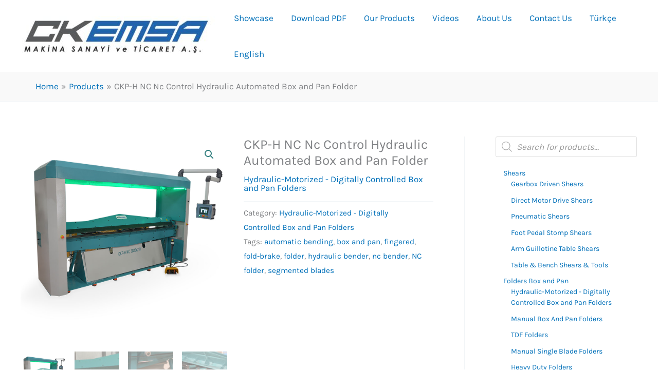

--- FILE ---
content_type: text/html; charset=UTF-8
request_url: https://www.ckemsa.com/en/product/ckp-h-nc-hydraulic/
body_size: 13519
content:
<!DOCTYPE html><html lang="en-GB"><head><meta charset="UTF-8"><meta name="viewport" content="width=device-width, initial-scale=1"><link rel="profile" href="https://gmpg.org/xfn/11"><meta name='robots' content='index, follow, max-image-preview:large, max-snippet:-1, max-video-preview:-1' /><link rel="alternate" href="https://www.ckemsa.com/tr/urun/ckp-h-nc-hidrolik-agir-tip-parcali-bicakli-caka-makinasi/" hreflang="tr" /><link rel="alternate" href="https://www.ckemsa.com/en/product/ckp-h-nc-hydraulic/" hreflang="en" /><title>CKP-H NC Nc Control Hydraulic Automated Box and Pan Folder - Metal Fabrication Machines</title><link rel="canonical" href="https://www.ckemsa.com/en/product/ckp-h-nc-hydraulic/" /><meta property="og:locale" content="en_GB" /><meta property="og:locale:alternate" content="tr_TR" /><meta property="og:type" content="article" /><meta property="og:title" content="CKP-H NC Nc Control Hydraulic Automated Box and Pan Folder - Metal Fabrication Machines" /><meta property="og:description" content="Variants CKP-H NC 2020&#215;3,0 CKP-H NC 2520&#215;2,5 CKP-H NC 3020&#215;2,0 Working Length mm 2020 2520 3020 Bending Angle 135 135 135 Capacity(mild steel) mm 3,0 2,5 2,0 Main Motor Power kw 5,5 5,5 5,5 Backgauge motor kw 0,75 0,75 0,75 Length mm 2700 3200 3700 Width mm 1900 1900 1900 Height mm 2200 2200 2200 [&hellip;]" /><meta property="og:url" content="https://www.ckemsa.com/en/product/ckp-h-nc-hydraulic/" /><meta property="og:site_name" content="Metal Fabrication Machines" /><meta property="article:modified_time" content="2020-05-11T12:18:52+00:00" /><meta property="og:image" content="https://www.ckemsa.com/wp-content/uploads/CKP-H-NC-3050.jpg" /><meta property="og:image:width" content="1000" /><meta property="og:image:height" content="1000" /><meta property="og:image:type" content="image/jpeg" /><meta name="twitter:card" content="summary_large_image" /><meta name="twitter:label1" content="Estimated reading time" /><meta name="twitter:data1" content="1 minute" /> <script type="application/ld+json" class="yoast-schema-graph">{"@context":"https://schema.org","@graph":[{"@type":"WebPage","@id":"https://www.ckemsa.com/en/product/ckp-h-nc-hydraulic/","url":"https://www.ckemsa.com/en/product/ckp-h-nc-hydraulic/","name":"CKP-H NC Nc Control Hydraulic Automated Box and Pan Folder - Metal Fabrication Machines","isPartOf":{"@id":"https://www.ckemsa.com/en/#website"},"primaryImageOfPage":{"@id":"https://www.ckemsa.com/en/product/ckp-h-nc-hydraulic/#primaryimage"},"image":{"@id":"https://www.ckemsa.com/en/product/ckp-h-nc-hydraulic/#primaryimage"},"thumbnailUrl":"https://www.ckemsa.com/wp-content/uploads/CKP-H-NC-3050.jpg","datePublished":"2019-01-30T09:29:59+00:00","dateModified":"2020-05-11T12:18:52+00:00","breadcrumb":{"@id":"https://www.ckemsa.com/en/product/ckp-h-nc-hydraulic/#breadcrumb"},"inLanguage":"en-GB","potentialAction":[{"@type":"ReadAction","target":["https://www.ckemsa.com/en/product/ckp-h-nc-hydraulic/"]}]},{"@type":"ImageObject","inLanguage":"en-GB","@id":"https://www.ckemsa.com/en/product/ckp-h-nc-hydraulic/#primaryimage","url":"https://www.ckemsa.com/wp-content/uploads/CKP-H-NC-3050.jpg","contentUrl":"https://www.ckemsa.com/wp-content/uploads/CKP-H-NC-3050.jpg","width":1000,"height":1000},{"@type":"BreadcrumbList","@id":"https://www.ckemsa.com/en/product/ckp-h-nc-hydraulic/#breadcrumb","itemListElement":[{"@type":"ListItem","position":1,"name":"Home","item":"https://www.ckemsa.com/en/"},{"@type":"ListItem","position":2,"name":"Our Products","item":"https://www.ckemsa.com/en/products/"},{"@type":"ListItem","position":3,"name":"CKP-H NC Nc Control Hydraulic Automated Box and Pan Folder"}]},{"@type":"WebSite","@id":"https://www.ckemsa.com/en/#website","url":"https://www.ckemsa.com/en/","name":"Metal Fabrication Machines","description":"All Sheet Metal Forming","publisher":{"@id":"https://www.ckemsa.com/en/#organization"},"potentialAction":[{"@type":"SearchAction","target":{"@type":"EntryPoint","urlTemplate":"https://www.ckemsa.com/en/?s={search_term_string}"},"query-input":{"@type":"PropertyValueSpecification","valueRequired":true,"valueName":"search_term_string"}}],"inLanguage":"en-GB"},{"@type":"Organization","@id":"https://www.ckemsa.com/en/#organization","name":"Metal Fabrication Machines","url":"https://www.ckemsa.com/en/","logo":{"@type":"ImageObject","inLanguage":"en-GB","@id":"https://www.ckemsa.com/en/#/schema/logo/image/","url":"https://www.ckemsa.com/wp-content/uploads/cropped-ckemsa2018-400x400-1.jpg","contentUrl":"https://www.ckemsa.com/wp-content/uploads/cropped-ckemsa2018-400x400-1.jpg","width":800,"height":159,"caption":"Metal Fabrication Machines"},"image":{"@id":"https://www.ckemsa.com/en/#/schema/logo/image/"}}]}</script> <link rel='dns-prefetch' href='//fonts.googleapis.com' /><link data-optimized="2" rel="stylesheet" href="https://www.ckemsa.com/wp-content/litespeed/css/1c85d67d2686bc7a001169c74ba58146.css?ver=eed92" /> <script src="https://www.ckemsa.com/wp-includes/js/jquery/jquery.min.js" id="jquery-core-js"></script> <script></script><link rel="https://api.w.org/" href="https://www.ckemsa.com/wp-json/" /><link rel="alternate" title="JSON" type="application/json" href="https://www.ckemsa.com/wp-json/wp/v2/product/4125" /><link rel='shortlink' href='https://www.ckemsa.com/?p=4125' /><link rel="alternate" title="oEmbed (JSON)" type="application/json+oembed" href="https://www.ckemsa.com/wp-json/oembed/1.0/embed?url=https%3A%2F%2Fwww.ckemsa.com%2Fen%2Fproduct%2Fckp-h-nc-hydraulic%2F" /><link rel="alternate" title="oEmbed (XML)" type="text/xml+oembed" href="https://www.ckemsa.com/wp-json/oembed/1.0/embed?url=https%3A%2F%2Fwww.ckemsa.com%2Fen%2Fproduct%2Fckp-h-nc-hydraulic%2F&#038;format=xml" />
<noscript><style>.woocommerce-product-gallery{ opacity: 1 !important; }</style></noscript><meta name="generator" content="Powered by WPBakery Page Builder - drag and drop page builder for WordPress."/><link rel="icon" href="https://www.ckemsa.com/wp-content/uploads/cropped-favicon-32x32.png" sizes="32x32" /><link rel="icon" href="https://www.ckemsa.com/wp-content/uploads/cropped-favicon-192x192.png" sizes="192x192" /><link rel="apple-touch-icon" href="https://www.ckemsa.com/wp-content/uploads/cropped-favicon-180x180.png" /><meta name="msapplication-TileImage" content="https://www.ckemsa.com/wp-content/uploads/cropped-favicon-270x270.png" />
<noscript><style>.wpb_animate_when_almost_visible { opacity: 1; }</style></noscript></head><body  class="product-template-default single single-product postid-4125 wp-custom-logo wp-embed-responsive theme-astra everest-forms-no-js woocommerce woocommerce-page woocommerce-no-js ast-desktop ast-plain-container ast-right-sidebar astra-4.12.1 ast-blog-single-style-1 ast-custom-post-type ast-single-post ast-inherit-site-logo-transparent ast-hfb-header ast-full-width-primary-header wpb-js-composer js-comp-ver-8.3.1 vc_responsive ast-normal-title-enabled"><a
class="skip-link screen-reader-text"
href="#content">
Skip to content</a><div
class="hfeed site" id="page"><header
class="site-header header-main-layout-1 ast-primary-menu-enabled ast-hide-custom-menu-mobile ast-builder-menu-toggle-icon ast-mobile-header-inline" id="masthead" itemtype="https://schema.org/WPHeader" itemscope="itemscope" itemid="#masthead"		><div id="ast-desktop-header" data-toggle-type="dropdown"><div class="ast-main-header-wrap main-header-bar-wrap "><div class="ast-primary-header-bar ast-primary-header main-header-bar site-header-focus-item" data-section="section-primary-header-builder"><div class="site-primary-header-wrap ast-builder-grid-row-container site-header-focus-item ast-container" data-section="section-primary-header-builder"><div class="ast-builder-grid-row ast-builder-grid-row-has-sides ast-builder-grid-row-no-center"><div class="site-header-primary-section-left site-header-section ast-flex site-header-section-left"><div class="ast-builder-layout-element ast-flex site-header-focus-item" data-section="title_tagline"><div
class="site-branding ast-site-identity" itemtype="https://schema.org/Organization" itemscope="itemscope"				>
<span class="site-logo-img"><a href="https://www.ckemsa.com/en/" class="custom-logo-link" rel="home"><img data-lazyloaded="1" src="[data-uri]" width="383" height="76" data-src="https://www.ckemsa.com/wp-content/uploads/cropped-ckemsa2018-400x400-1-383x76.jpg" class="custom-logo" alt="Metal Fabrication Machines" decoding="async" data-srcset="https://www.ckemsa.com/wp-content/uploads/cropped-ckemsa2018-400x400-1-383x76.jpg 383w, https://www.ckemsa.com/wp-content/uploads/cropped-ckemsa2018-400x400-1-300x60.jpg 300w, https://www.ckemsa.com/wp-content/uploads/cropped-ckemsa2018-400x400-1-200x40.jpg 200w, https://www.ckemsa.com/wp-content/uploads/cropped-ckemsa2018-400x400-1-768x153.jpg 768w, https://www.ckemsa.com/wp-content/uploads/cropped-ckemsa2018-400x400-1-64x13.jpg 64w, https://www.ckemsa.com/wp-content/uploads/cropped-ckemsa2018-400x400-1.jpg 800w" data-sizes="(max-width: 383px) 100vw, 383px" /><noscript><img width="383" height="76" src="https://www.ckemsa.com/wp-content/uploads/cropped-ckemsa2018-400x400-1-383x76.jpg" class="custom-logo" alt="Metal Fabrication Machines" decoding="async" srcset="https://www.ckemsa.com/wp-content/uploads/cropped-ckemsa2018-400x400-1-383x76.jpg 383w, https://www.ckemsa.com/wp-content/uploads/cropped-ckemsa2018-400x400-1-300x60.jpg 300w, https://www.ckemsa.com/wp-content/uploads/cropped-ckemsa2018-400x400-1-200x40.jpg 200w, https://www.ckemsa.com/wp-content/uploads/cropped-ckemsa2018-400x400-1-768x153.jpg 768w, https://www.ckemsa.com/wp-content/uploads/cropped-ckemsa2018-400x400-1-64x13.jpg 64w, https://www.ckemsa.com/wp-content/uploads/cropped-ckemsa2018-400x400-1.jpg 800w" sizes="(max-width: 383px) 100vw, 383px" /></noscript></a></span><div class="ast-site-title-wrap">
<span class="site-title" itemprop="name">
<a href="https://www.ckemsa.com/en/" rel="home" itemprop="url" >
Metal Fabrication Machines
</a>
</span></div></div></div></div><div class="site-header-primary-section-right site-header-section ast-flex ast-grid-right-section"><div class="ast-builder-menu-1 ast-builder-menu ast-flex ast-builder-menu-1-focus-item ast-builder-layout-element site-header-focus-item" data-section="section-hb-menu-1"><div class="ast-main-header-bar-alignment"><div class="main-header-bar-navigation"><nav class="site-navigation ast-flex-grow-1 navigation-accessibility site-header-focus-item" id="primary-site-navigation-desktop" aria-label="Primary Site Navigation" itemtype="https://schema.org/SiteNavigationElement" itemscope="itemscope"><div class="main-navigation ast-inline-flex"><ul id="ast-hf-menu-1" class="main-header-menu ast-menu-shadow ast-nav-menu ast-flex  submenu-with-border stack-on-mobile"><li id="menu-item-9449" class="menu-item menu-item-type-post_type menu-item-object-page menu-item-home menu-item-9449"><a href="https://www.ckemsa.com/en/" class="menu-link">Showcase</a></li><li id="menu-item-9452" class="menu-item menu-item-type-post_type menu-item-object-page menu-item-9452"><a href="https://www.ckemsa.com/en/download-pdf/" class="menu-link">Download PDF</a></li><li id="menu-item-9453" class="menu-item menu-item-type-post_type menu-item-object-page current_page_parent menu-item-9453"><a href="https://www.ckemsa.com/en/products/" class="menu-link">Our Products</a></li><li id="menu-item-9454" class="menu-item menu-item-type-post_type menu-item-object-page menu-item-9454"><a href="https://www.ckemsa.com/en/videos/" class="menu-link">Videos</a></li><li id="menu-item-9450" class="menu-item menu-item-type-post_type menu-item-object-page menu-item-9450"><a href="https://www.ckemsa.com/en/welcome/" class="menu-link">About Us</a></li><li id="menu-item-9451" class="menu-item menu-item-type-post_type menu-item-object-page menu-item-9451"><a href="https://www.ckemsa.com/en/contactus/" class="menu-link">Contact Us</a></li><li id="menu-item-9448-tr" class="lang-item lang-item-418 lang-item-tr lang-item-first menu-item menu-item-type-custom menu-item-object-custom menu-item-9448-tr"><a href="https://www.ckemsa.com/tr/urun/ckp-h-nc-hidrolik-agir-tip-parcali-bicakli-caka-makinasi/" hreflang="tr-TR" lang="tr-TR" class="menu-link">Türkçe</a></li><li id="menu-item-9448-en" class="lang-item lang-item-415 lang-item-en current-lang menu-item menu-item-type-custom menu-item-object-custom menu-item-9448-en"><a href="https://www.ckemsa.com/en/product/ckp-h-nc-hydraulic/" hreflang="en-GB" lang="en-GB" class="menu-link">English</a></li></ul></div></nav></div></div></div></div></div></div><div class="ast-breadcrumbs-wrapper"><div class="ast-breadcrumbs-inner"><nav role="navigation" aria-label="Breadcrumbs" class="breadcrumb-trail breadcrumbs"><div class="ast-breadcrumbs"><ul class="trail-items"><li class="trail-item trail-begin"><a href="https://www.ckemsa.com/en/" rel="home"><span>Home</span></a></li><li class="trail-item"><a href="https://www.ckemsa.com/en/products/"><span>Products</span></a></li><li class="trail-item trail-end"><span><span>CKP-H NC Nc Control Hydraulic Automated Box and Pan Folder</span></span></li></ul></div></nav></div></div></div></div></div><div id="ast-mobile-header" class="ast-mobile-header-wrap " data-type="dropdown"><div class="ast-main-header-wrap main-header-bar-wrap" ><div class="ast-primary-header-bar ast-primary-header main-header-bar site-primary-header-wrap site-header-focus-item ast-builder-grid-row-layout-default ast-builder-grid-row-tablet-layout-default ast-builder-grid-row-mobile-layout-default" data-section="section-primary-header-builder"><div class="ast-builder-grid-row ast-builder-grid-row-has-sides ast-builder-grid-row-no-center"><div class="site-header-primary-section-left site-header-section ast-flex site-header-section-left"><div class="ast-builder-layout-element ast-flex site-header-focus-item" data-section="title_tagline"><div
class="site-branding ast-site-identity" itemtype="https://schema.org/Organization" itemscope="itemscope"				>
<span class="site-logo-img"><a href="https://www.ckemsa.com/en/" class="custom-logo-link" rel="home"><img data-lazyloaded="1" src="[data-uri]" width="383" height="76" data-src="https://www.ckemsa.com/wp-content/uploads/cropped-ckemsa2018-400x400-1-383x76.jpg" class="custom-logo" alt="Metal Fabrication Machines" decoding="async" data-srcset="https://www.ckemsa.com/wp-content/uploads/cropped-ckemsa2018-400x400-1-383x76.jpg 383w, https://www.ckemsa.com/wp-content/uploads/cropped-ckemsa2018-400x400-1-300x60.jpg 300w, https://www.ckemsa.com/wp-content/uploads/cropped-ckemsa2018-400x400-1-200x40.jpg 200w, https://www.ckemsa.com/wp-content/uploads/cropped-ckemsa2018-400x400-1-768x153.jpg 768w, https://www.ckemsa.com/wp-content/uploads/cropped-ckemsa2018-400x400-1-64x13.jpg 64w, https://www.ckemsa.com/wp-content/uploads/cropped-ckemsa2018-400x400-1.jpg 800w" data-sizes="(max-width: 383px) 100vw, 383px" /><noscript><img width="383" height="76" src="https://www.ckemsa.com/wp-content/uploads/cropped-ckemsa2018-400x400-1-383x76.jpg" class="custom-logo" alt="Metal Fabrication Machines" decoding="async" srcset="https://www.ckemsa.com/wp-content/uploads/cropped-ckemsa2018-400x400-1-383x76.jpg 383w, https://www.ckemsa.com/wp-content/uploads/cropped-ckemsa2018-400x400-1-300x60.jpg 300w, https://www.ckemsa.com/wp-content/uploads/cropped-ckemsa2018-400x400-1-200x40.jpg 200w, https://www.ckemsa.com/wp-content/uploads/cropped-ckemsa2018-400x400-1-768x153.jpg 768w, https://www.ckemsa.com/wp-content/uploads/cropped-ckemsa2018-400x400-1-64x13.jpg 64w, https://www.ckemsa.com/wp-content/uploads/cropped-ckemsa2018-400x400-1.jpg 800w" sizes="(max-width: 383px) 100vw, 383px" /></noscript></a></span><div class="ast-site-title-wrap">
<span class="site-title" itemprop="name">
<a href="https://www.ckemsa.com/en/" rel="home" itemprop="url" >
Metal Fabrication Machines
</a>
</span></div></div></div></div><div class="site-header-primary-section-right site-header-section ast-flex ast-grid-right-section"><div class="ast-builder-layout-element ast-flex site-header-focus-item" data-section="section-header-mobile-trigger"><div class="ast-button-wrap">
<button type="button" class="menu-toggle main-header-menu-toggle ast-mobile-menu-trigger-minimal"   aria-expanded="false" aria-label="Main menu toggle">
<span class="mobile-menu-toggle-icon">
<span aria-hidden="true" class="ahfb-svg-iconset ast-inline-flex svg-baseline"><svg class='ast-mobile-svg ast-menu-svg' fill='currentColor' version='1.1' xmlns='http://www.w3.org/2000/svg' width='24' height='24' viewBox='0 0 24 24'><path d='M3 13h18c0.552 0 1-0.448 1-1s-0.448-1-1-1h-18c-0.552 0-1 0.448-1 1s0.448 1 1 1zM3 7h18c0.552 0 1-0.448 1-1s-0.448-1-1-1h-18c-0.552 0-1 0.448-1 1s0.448 1 1 1zM3 19h18c0.552 0 1-0.448 1-1s-0.448-1-1-1h-18c-0.552 0-1 0.448-1 1s0.448 1 1 1z'></path></svg></span><span aria-hidden="true" class="ahfb-svg-iconset ast-inline-flex svg-baseline"><svg class='ast-mobile-svg ast-close-svg' fill='currentColor' version='1.1' xmlns='http://www.w3.org/2000/svg' width='24' height='24' viewBox='0 0 24 24'><path d='M5.293 6.707l5.293 5.293-5.293 5.293c-0.391 0.391-0.391 1.024 0 1.414s1.024 0.391 1.414 0l5.293-5.293 5.293 5.293c0.391 0.391 1.024 0.391 1.414 0s0.391-1.024 0-1.414l-5.293-5.293 5.293-5.293c0.391-0.391 0.391-1.024 0-1.414s-1.024-0.391-1.414 0l-5.293 5.293-5.293-5.293c-0.391-0.391-1.024-0.391-1.414 0s-0.391 1.024 0 1.414z'></path></svg></span>					</span>
</button></div></div></div></div><div class="ast-breadcrumbs-wrapper"><div class="ast-breadcrumbs-inner"><nav role="navigation" aria-label="Breadcrumbs" class="breadcrumb-trail breadcrumbs"><div class="ast-breadcrumbs"><ul class="trail-items"><li class="trail-item trail-begin"><a href="https://www.ckemsa.com/en/" rel="home"><span>Home</span></a></li><li class="trail-item"><a href="https://www.ckemsa.com/en/products/"><span>Products</span></a></li><li class="trail-item trail-end"><span><span>CKP-H NC Nc Control Hydraulic Automated Box and Pan Folder</span></span></li></ul></div></nav></div></div></div></div><div class="ast-mobile-header-content content-align-flex-start "><div class="ast-builder-menu-mobile ast-builder-menu ast-builder-menu-mobile-focus-item ast-builder-layout-element site-header-focus-item" data-section="section-header-mobile-menu"><div class="ast-main-header-bar-alignment"><div class="main-header-bar-navigation"><nav class="site-navigation ast-flex-grow-1 navigation-accessibility" id="ast-mobile-site-navigation" aria-label="Site Navigation" itemtype="https://schema.org/SiteNavigationElement" itemscope="itemscope"><div id="ast-hf-mobile-menu" class="main-navigation"><ul class="main-header-menu ast-nav-menu ast-flex  submenu-with-border astra-menu-animation-fade  stack-on-mobile"><li class="page_item page-item-26 menu-item"><a href="https://www.ckemsa.com/en/welcome/" class="menu-link">About Us</a></li><li class="page_item page-item-8620 menu-item"><a href="https://www.ckemsa.com/en/basket/" class="menu-link">Basket</a></li><li class="page_item page-item-8621 menu-item"><a href="https://www.ckemsa.com/en/checkout/" class="menu-link">Checkout</a></li><li class="page_item page-item-6365 menu-item"><a href="https://www.ckemsa.com/en/contactus/" class="menu-link">Contact Us</a></li><li class="page_item page-item-798 menu-item"><a href="https://www.ckemsa.com/en/download-pdf/" class="menu-link">Download PDF</a></li><li class="page_item page-item-8622 menu-item"><a href="https://www.ckemsa.com/en/my-account/" class="menu-link">My account</a></li><li class="page_item page-item-4 current_page_parent menu-item"><a href="https://www.ckemsa.com/en/products/" class="menu-link">Our Products</a></li><li class="page_item page-item-9107 menu-item"><a href="https://www.ckemsa.com/en/" class="menu-link">Showcase</a></li><li class="page_item page-item-2611 menu-item"><a href="https://www.ckemsa.com/en/homepage-2/" class="menu-link">Updates</a></li><li class="page_item page-item-3431 menu-item"><a href="https://www.ckemsa.com/en/videos/" class="menu-link">Videos</a></li></ul></div></nav></div></div></div></div></div></header><div id="content" class="site-content"><div class="ast-container"><div id="primary" class="content-area primary"><main id="main" class="site-main"><div class="ast-woocommerce-container"><div class="woocommerce-notices-wrapper"></div><div id="product-4125" class="ast-article-single ast-woo-product-no-review desktop-align-left tablet-align-left mobile-align-left product type-product post-4125 status-publish first instock product_cat-powered-box-and-pan-folders product_tag-automatic-bending product_tag-box-and-pan product_tag-fingered product_tag-fold-brake product_tag-folder product_tag-hydraulic-bender product_tag-nc-bender product_tag-nc-folder product_tag-segmented-blades has-post-thumbnail shipping-taxable product-type-simple"><div class="woocommerce-product-gallery woocommerce-product-gallery--with-images woocommerce-product-gallery--columns-4 images" data-columns="4" style="opacity: 0; transition: opacity .25s ease-in-out;"><div class="woocommerce-product-gallery__wrapper"><div data-thumb="https://www.ckemsa.com/wp-content/uploads/CKP-H-NC-3050-100x100.jpg" data-thumb-alt="CKP-H NC Nc Control Hydraulic Automated Box and Pan Folder" data-thumb-srcset="https://www.ckemsa.com/wp-content/uploads/CKP-H-NC-3050-100x100.jpg 100w, https://www.ckemsa.com/wp-content/uploads/CKP-H-NC-3050-300x300.jpg 300w, https://www.ckemsa.com/wp-content/uploads/CKP-H-NC-3050-150x150.jpg 150w, https://www.ckemsa.com/wp-content/uploads/CKP-H-NC-3050-768x768.jpg 768w, https://www.ckemsa.com/wp-content/uploads/CKP-H-NC-3050-700x700.jpg 700w, https://www.ckemsa.com/wp-content/uploads/CKP-H-NC-3050.jpg 1000w"  data-thumb-sizes="(max-width: 100px) 100vw, 100px" class="woocommerce-product-gallery__image"><a href="https://www.ckemsa.com/wp-content/uploads/CKP-H-NC-3050.jpg"><img width="1000" height="1000" src="https://www.ckemsa.com/wp-content/uploads/CKP-H-NC-3050.jpg" class="wp-post-image" alt="CKP-H NC Nc Control Hydraulic Automated Box and Pan Folder" data-caption="" data-src="https://www.ckemsa.com/wp-content/uploads/CKP-H-NC-3050.jpg" data-large_image="https://www.ckemsa.com/wp-content/uploads/CKP-H-NC-3050.jpg" data-large_image_width="1000" data-large_image_height="1000" decoding="async" fetchpriority="high" srcset="https://www.ckemsa.com/wp-content/uploads/CKP-H-NC-3050.jpg 1000w, https://www.ckemsa.com/wp-content/uploads/CKP-H-NC-3050-300x300.jpg 300w, https://www.ckemsa.com/wp-content/uploads/CKP-H-NC-3050-100x100.jpg 100w, https://www.ckemsa.com/wp-content/uploads/CKP-H-NC-3050-150x150.jpg 150w, https://www.ckemsa.com/wp-content/uploads/CKP-H-NC-3050-768x768.jpg 768w, https://www.ckemsa.com/wp-content/uploads/CKP-H-NC-3050-700x700.jpg 700w" sizes="(max-width: 1000px) 100vw, 1000px" /></a></div><div data-thumb="https://www.ckemsa.com/wp-content/uploads/CKP-H-NC-2020-6-100x100.jpg" data-thumb-alt="CKP-H NC Nc Control Hydraulic Automated Box and Pan Folder - Image 2" data-thumb-srcset="https://www.ckemsa.com/wp-content/uploads/CKP-H-NC-2020-6-100x100.jpg 100w, https://www.ckemsa.com/wp-content/uploads/CKP-H-NC-2020-6-570x570.jpg 570w, https://www.ckemsa.com/wp-content/uploads/CKP-H-NC-2020-6-270x270.jpg 270w, https://www.ckemsa.com/wp-content/uploads/CKP-H-NC-2020-6-430x430.jpg 430w, https://www.ckemsa.com/wp-content/uploads/CKP-H-NC-2020-6-45x45.jpg 45w, https://www.ckemsa.com/wp-content/uploads/CKP-H-NC-2020-6-300x300.jpg 300w"  data-thumb-sizes="(max-width: 100px) 100vw, 100px" class="woocommerce-product-gallery__image"><a href="https://www.ckemsa.com/wp-content/uploads/CKP-H-NC-2020-6.jpg"><img width="1024" height="683" src="https://www.ckemsa.com/wp-content/uploads/CKP-H-NC-2020-6-1024x683.jpg" class="" alt="CKP-H NC Nc Control Hydraulic Automated Box and Pan Folder - Image 2" data-caption="" data-src="https://www.ckemsa.com/wp-content/uploads/CKP-H-NC-2020-6.jpg" data-large_image="https://www.ckemsa.com/wp-content/uploads/CKP-H-NC-2020-6.jpg" data-large_image_width="1200" data-large_image_height="800" decoding="async" srcset="https://www.ckemsa.com/wp-content/uploads/CKP-H-NC-2020-6-1024x683.jpg 1024w, https://www.ckemsa.com/wp-content/uploads/CKP-H-NC-2020-6-300x200.jpg 300w, https://www.ckemsa.com/wp-content/uploads/CKP-H-NC-2020-6-200x133.jpg 200w, https://www.ckemsa.com/wp-content/uploads/CKP-H-NC-2020-6-768x512.jpg 768w, https://www.ckemsa.com/wp-content/uploads/CKP-H-NC-2020-6-272x182.jpg 272w, https://www.ckemsa.com/wp-content/uploads/CKP-H-NC-2020-6-600x400.jpg 600w, https://www.ckemsa.com/wp-content/uploads/CKP-H-NC-2020-6.jpg 1200w" sizes="(max-width: 1024px) 100vw, 1024px" /></a></div><div data-thumb="https://www.ckemsa.com/wp-content/uploads/CKP-H-NC-2020-1-100x100.jpg" data-thumb-alt="CKP-H NC Nc Control Hydraulic Automated Box and Pan Folder - Image 3" data-thumb-srcset="https://www.ckemsa.com/wp-content/uploads/CKP-H-NC-2020-1-100x100.jpg 100w, https://www.ckemsa.com/wp-content/uploads/CKP-H-NC-2020-1-570x570.jpg 570w, https://www.ckemsa.com/wp-content/uploads/CKP-H-NC-2020-1-270x270.jpg 270w, https://www.ckemsa.com/wp-content/uploads/CKP-H-NC-2020-1-430x430.jpg 430w, https://www.ckemsa.com/wp-content/uploads/CKP-H-NC-2020-1-45x45.jpg 45w"  data-thumb-sizes="(max-width: 100px) 100vw, 100px" class="woocommerce-product-gallery__image"><a href="https://www.ckemsa.com/wp-content/uploads/CKP-H-NC-2020-1.jpg"><img width="1024" height="683" src="https://www.ckemsa.com/wp-content/uploads/CKP-H-NC-2020-1-1024x683.jpg" class="" alt="CKP-H NC Nc Control Hydraulic Automated Box and Pan Folder - Image 3" data-caption="" data-src="https://www.ckemsa.com/wp-content/uploads/CKP-H-NC-2020-1.jpg" data-large_image="https://www.ckemsa.com/wp-content/uploads/CKP-H-NC-2020-1.jpg" data-large_image_width="1200" data-large_image_height="800" decoding="async" srcset="https://www.ckemsa.com/wp-content/uploads/CKP-H-NC-2020-1-1024x683.jpg 1024w, https://www.ckemsa.com/wp-content/uploads/CKP-H-NC-2020-1-300x200.jpg 300w, https://www.ckemsa.com/wp-content/uploads/CKP-H-NC-2020-1-200x133.jpg 200w, https://www.ckemsa.com/wp-content/uploads/CKP-H-NC-2020-1-768x512.jpg 768w, https://www.ckemsa.com/wp-content/uploads/CKP-H-NC-2020-1-272x182.jpg 272w, https://www.ckemsa.com/wp-content/uploads/CKP-H-NC-2020-1-600x400.jpg 600w, https://www.ckemsa.com/wp-content/uploads/CKP-H-NC-2020-1.jpg 1200w" sizes="(max-width: 1024px) 100vw, 1024px" /></a></div><div data-thumb="https://www.ckemsa.com/wp-content/uploads/CKP-H-NC-2020-2-100x100.jpg" data-thumb-alt="CKP-H NC Nc Control Hydraulic Automated Box and Pan Folder - Image 4" data-thumb-srcset="https://www.ckemsa.com/wp-content/uploads/CKP-H-NC-2020-2-100x100.jpg 100w, https://www.ckemsa.com/wp-content/uploads/CKP-H-NC-2020-2-570x570.jpg 570w, https://www.ckemsa.com/wp-content/uploads/CKP-H-NC-2020-2-270x270.jpg 270w, https://www.ckemsa.com/wp-content/uploads/CKP-H-NC-2020-2-430x430.jpg 430w, https://www.ckemsa.com/wp-content/uploads/CKP-H-NC-2020-2-45x45.jpg 45w"  data-thumb-sizes="(max-width: 100px) 100vw, 100px" class="woocommerce-product-gallery__image"><a href="https://www.ckemsa.com/wp-content/uploads/CKP-H-NC-2020-2.jpg"><img width="1024" height="683" src="https://www.ckemsa.com/wp-content/uploads/CKP-H-NC-2020-2-1024x683.jpg" class="" alt="CKP-H NC Nc Control Hydraulic Automated Box and Pan Folder - Image 4" data-caption="" data-src="https://www.ckemsa.com/wp-content/uploads/CKP-H-NC-2020-2.jpg" data-large_image="https://www.ckemsa.com/wp-content/uploads/CKP-H-NC-2020-2.jpg" data-large_image_width="1200" data-large_image_height="800" decoding="async" srcset="https://www.ckemsa.com/wp-content/uploads/CKP-H-NC-2020-2-1024x683.jpg 1024w, https://www.ckemsa.com/wp-content/uploads/CKP-H-NC-2020-2-300x200.jpg 300w, https://www.ckemsa.com/wp-content/uploads/CKP-H-NC-2020-2-200x133.jpg 200w, https://www.ckemsa.com/wp-content/uploads/CKP-H-NC-2020-2-768x512.jpg 768w, https://www.ckemsa.com/wp-content/uploads/CKP-H-NC-2020-2-272x182.jpg 272w, https://www.ckemsa.com/wp-content/uploads/CKP-H-NC-2020-2-600x400.jpg 600w, https://www.ckemsa.com/wp-content/uploads/CKP-H-NC-2020-2.jpg 1200w" sizes="(max-width: 1024px) 100vw, 1024px" /></a></div><div data-thumb="https://www.ckemsa.com/wp-content/uploads/CKP-H-NC-2020-3-100x100.jpg" data-thumb-alt="CKP-H NC Nc Control Hydraulic Automated Box and Pan Folder - Image 5" data-thumb-srcset="https://www.ckemsa.com/wp-content/uploads/CKP-H-NC-2020-3-100x100.jpg 100w, https://www.ckemsa.com/wp-content/uploads/CKP-H-NC-2020-3-570x570.jpg 570w, https://www.ckemsa.com/wp-content/uploads/CKP-H-NC-2020-3-270x270.jpg 270w, https://www.ckemsa.com/wp-content/uploads/CKP-H-NC-2020-3-430x430.jpg 430w, https://www.ckemsa.com/wp-content/uploads/CKP-H-NC-2020-3-45x45.jpg 45w"  data-thumb-sizes="(max-width: 100px) 100vw, 100px" class="woocommerce-product-gallery__image"><a href="https://www.ckemsa.com/wp-content/uploads/CKP-H-NC-2020-3.jpg"><img width="1024" height="683" src="https://www.ckemsa.com/wp-content/uploads/CKP-H-NC-2020-3-1024x683.jpg" class="" alt="CKP-H NC Nc Control Hydraulic Automated Box and Pan Folder - Image 5" data-caption="" data-src="https://www.ckemsa.com/wp-content/uploads/CKP-H-NC-2020-3.jpg" data-large_image="https://www.ckemsa.com/wp-content/uploads/CKP-H-NC-2020-3.jpg" data-large_image_width="1200" data-large_image_height="800" decoding="async" srcset="https://www.ckemsa.com/wp-content/uploads/CKP-H-NC-2020-3-1024x683.jpg 1024w, https://www.ckemsa.com/wp-content/uploads/CKP-H-NC-2020-3-300x200.jpg 300w, https://www.ckemsa.com/wp-content/uploads/CKP-H-NC-2020-3-200x133.jpg 200w, https://www.ckemsa.com/wp-content/uploads/CKP-H-NC-2020-3-768x512.jpg 768w, https://www.ckemsa.com/wp-content/uploads/CKP-H-NC-2020-3-272x182.jpg 272w, https://www.ckemsa.com/wp-content/uploads/CKP-H-NC-2020-3-600x400.jpg 600w, https://www.ckemsa.com/wp-content/uploads/CKP-H-NC-2020-3.jpg 1200w" sizes="(max-width: 1024px) 100vw, 1024px" /></a></div><div data-thumb="https://www.ckemsa.com/wp-content/uploads/CKP-H-NC-2020-4-100x100.jpg" data-thumb-alt="CKP-H NC Nc Control Hydraulic Automated Box and Pan Folder - Image 6" data-thumb-srcset="https://www.ckemsa.com/wp-content/uploads/CKP-H-NC-2020-4-100x100.jpg 100w, https://www.ckemsa.com/wp-content/uploads/CKP-H-NC-2020-4-570x570.jpg 570w, https://www.ckemsa.com/wp-content/uploads/CKP-H-NC-2020-4-270x270.jpg 270w, https://www.ckemsa.com/wp-content/uploads/CKP-H-NC-2020-4-430x430.jpg 430w, https://www.ckemsa.com/wp-content/uploads/CKP-H-NC-2020-4-45x45.jpg 45w"  data-thumb-sizes="(max-width: 100px) 100vw, 100px" class="woocommerce-product-gallery__image"><a href="https://www.ckemsa.com/wp-content/uploads/CKP-H-NC-2020-4.jpg"><img width="1024" height="683" src="https://www.ckemsa.com/wp-content/uploads/CKP-H-NC-2020-4-1024x683.jpg" class="" alt="CKP-H NC Nc Control Hydraulic Automated Box and Pan Folder - Image 6" data-caption="" data-src="https://www.ckemsa.com/wp-content/uploads/CKP-H-NC-2020-4.jpg" data-large_image="https://www.ckemsa.com/wp-content/uploads/CKP-H-NC-2020-4.jpg" data-large_image_width="1200" data-large_image_height="800" decoding="async" srcset="https://www.ckemsa.com/wp-content/uploads/CKP-H-NC-2020-4-1024x683.jpg 1024w, https://www.ckemsa.com/wp-content/uploads/CKP-H-NC-2020-4-300x200.jpg 300w, https://www.ckemsa.com/wp-content/uploads/CKP-H-NC-2020-4-200x133.jpg 200w, https://www.ckemsa.com/wp-content/uploads/CKP-H-NC-2020-4-768x512.jpg 768w, https://www.ckemsa.com/wp-content/uploads/CKP-H-NC-2020-4-272x182.jpg 272w, https://www.ckemsa.com/wp-content/uploads/CKP-H-NC-2020-4-600x400.jpg 600w, https://www.ckemsa.com/wp-content/uploads/CKP-H-NC-2020-4.jpg 1200w" sizes="(max-width: 1024px) 100vw, 1024px" /></a></div><div data-thumb="https://www.ckemsa.com/wp-content/uploads/CKP-H-NC-2020-5-100x100.jpg" data-thumb-alt="CKP-H NC Nc Control Hydraulic Automated Box and Pan Folder - Image 7" data-thumb-srcset="https://www.ckemsa.com/wp-content/uploads/CKP-H-NC-2020-5-100x100.jpg 100w, https://www.ckemsa.com/wp-content/uploads/CKP-H-NC-2020-5-570x570.jpg 570w, https://www.ckemsa.com/wp-content/uploads/CKP-H-NC-2020-5-270x270.jpg 270w, https://www.ckemsa.com/wp-content/uploads/CKP-H-NC-2020-5-430x430.jpg 430w, https://www.ckemsa.com/wp-content/uploads/CKP-H-NC-2020-5-45x45.jpg 45w"  data-thumb-sizes="(max-width: 100px) 100vw, 100px" class="woocommerce-product-gallery__image"><a href="https://www.ckemsa.com/wp-content/uploads/CKP-H-NC-2020-5.jpg"><img width="1024" height="683" src="https://www.ckemsa.com/wp-content/uploads/CKP-H-NC-2020-5-1024x683.jpg" class="" alt="CKP-H NC Nc Control Hydraulic Automated Box and Pan Folder - Image 7" data-caption="" data-src="https://www.ckemsa.com/wp-content/uploads/CKP-H-NC-2020-5.jpg" data-large_image="https://www.ckemsa.com/wp-content/uploads/CKP-H-NC-2020-5.jpg" data-large_image_width="1200" data-large_image_height="800" decoding="async" srcset="https://www.ckemsa.com/wp-content/uploads/CKP-H-NC-2020-5-1024x683.jpg 1024w, https://www.ckemsa.com/wp-content/uploads/CKP-H-NC-2020-5-300x200.jpg 300w, https://www.ckemsa.com/wp-content/uploads/CKP-H-NC-2020-5-200x133.jpg 200w, https://www.ckemsa.com/wp-content/uploads/CKP-H-NC-2020-5-768x512.jpg 768w, https://www.ckemsa.com/wp-content/uploads/CKP-H-NC-2020-5-272x182.jpg 272w, https://www.ckemsa.com/wp-content/uploads/CKP-H-NC-2020-5-600x400.jpg 600w, https://www.ckemsa.com/wp-content/uploads/CKP-H-NC-2020-5.jpg 1200w" sizes="(max-width: 1024px) 100vw, 1024px" /></a></div></div></div><div class="summary entry-summary"><nav class="woocommerce-breadcrumb" aria-label="Breadcrumb"><a href="https://www.ckemsa.com/en/">Home</a>&nbsp;&#47;&nbsp;<a href="https://www.ckemsa.com/en/product-category/folders-box-and-pan/">Folders Box and Pan</a>&nbsp;&#47;&nbsp;<a href="https://www.ckemsa.com/en/product-category/folders-box-and-pan/powered-box-and-pan-folders/">Hydraulic-Motorized - Digitally Controlled Box and Pan Folders</a>&nbsp;&#47;&nbsp;CKP-H NC Nc Control Hydraulic Automated Box and Pan Folder</nav><h1 class="product_title entry-title">CKP-H NC Nc Control Hydraulic Automated Box and Pan Folder</h1><span class="single-product-category"><a href="https://www.ckemsa.com/en/product-category/folders-box-and-pan/powered-box-and-pan-folders/" rel="tag">Hydraulic-Motorized - Digitally Controlled Box and Pan Folders</a></span><div class="product_meta">
<span class="posted_in">Category: <a href="https://www.ckemsa.com/en/product-category/folders-box-and-pan/powered-box-and-pan-folders/" rel="tag">Hydraulic-Motorized - Digitally Controlled Box and Pan Folders</a></span>
<span class="tagged_as">Tags: <a href="https://www.ckemsa.com/en/product-tag/automatic-bending/" rel="tag">automatic bending</a>, <a href="https://www.ckemsa.com/en/product-tag/box-and-pan/" rel="tag">box and pan</a>, <a href="https://www.ckemsa.com/en/product-tag/fingered/" rel="tag">fingered</a>, <a href="https://www.ckemsa.com/en/product-tag/fold-brake/" rel="tag">fold-brake</a>, <a href="https://www.ckemsa.com/en/product-tag/folder/" rel="tag">folder</a>, <a href="https://www.ckemsa.com/en/product-tag/hydraulic-bender/" rel="tag">hydraulic bender</a>, <a href="https://www.ckemsa.com/en/product-tag/nc-bender/" rel="tag">nc bender</a>, <a href="https://www.ckemsa.com/en/product-tag/nc-folder/" rel="tag">NC folder</a>, <a href="https://www.ckemsa.com/en/product-tag/segmented-blades/" rel="tag">segmented blades</a></span></div></div><div class="woocommerce-tabs wc-tabs-wrapper"><ul class="tabs wc-tabs" role="tablist"><li class="description_tab" id="tab-title-description">
<a href="#tab-description" role="tab" aria-controls="tab-description">
Description					</a></li><li class="additional_information_tab" id="tab-title-additional_information">
<a href="#tab-additional_information" role="tab" aria-controls="tab-additional_information">
Additional information					</a></li></ul><div class="woocommerce-Tabs-panel woocommerce-Tabs-panel--description panel entry-content wc-tab" id="tab-description" role="tabpanel" aria-labelledby="tab-title-description"><table><thead><tr><td width="143">Variants</td><td width="34"></td><td width="113">CKP-H NC 2020&#215;3,0</td><td width="113">CKP-H NC 2520&#215;2,5</td><td width="113">CKP-H NC 3020&#215;2,0</td></tr></thead><tbody><tr><td width="143">Working Length</td><td width="34">mm</td><td width="113">2020</td><td width="113">2520</td><td width="113">3020</td></tr><tr><td width="143">Bending Angle</td><td width="34"></td><td width="113">135</td><td width="113">135</td><td width="113">135</td></tr><tr><td width="143">Capacity(mild steel)</td><td width="34">mm</td><td width="113">3,0</td><td width="113">2,5</td><td width="113">2,0</td></tr><tr><td width="143">Main Motor Power</td><td width="34">kw</td><td width="113">5,5</td><td width="113">5,5</td><td width="113">5,5</td></tr><tr><td width="143">Backgauge motor</td><td width="34">kw</td><td width="113">0,75</td><td width="113">0,75</td><td width="113">0,75</td></tr><tr><td width="143">Length</td><td width="34">mm</td><td width="113">2700</td><td width="113">3200</td><td width="113">3700</td></tr><tr><td width="143">Width</td><td width="34">mm</td><td width="113">1900</td><td width="113">1900</td><td width="113">1900</td></tr><tr><td width="143">Height</td><td width="34">mm</td><td width="113">2200</td><td width="113">2200</td><td width="113">2200</td></tr><tr><td width="143">Weight</td><td width="34">kg</td><td width="113">1400</td><td width="113">1800</td><td width="113">2050</td></tr></tbody></table><p><strong>SPECIALITIES:</strong></p><ul><li>NC Controlled Bending</li><li>Automatic adjusted NC Backgauge</li><li>Foot Pedal</li><li>Auto &#8211; Semi-Auto and Manual Operation</li></ul><p><strong>STANDARDS:</strong></p><ul><li>High quality steel welded construction</li><li>Lower and Upper Blade Jaws open up to 100mm</li><li>Ideal easy use for Industrial and special design purposes</li><li>Easy handling of material by hands with assist op foot pedal operation</li><li>Built according to EC Safety Directives (CE Mark)</li><li>User’s manual</li></ul><p><strong>OPTIONS :</strong></p><ul><li>Special Blade Sizes</li></ul><div class="ast-oembed-container " style="height: 100%;"><iframe data-lazyloaded="1" src="about:blank" title="CKP-H NC Controlled BOx and PAN folder" width="1200" height="675" data-src="https://www.youtube.com/embed/80it_iWsK2I?feature=oembed" frameborder="0" allow="accelerometer; autoplay; clipboard-write; encrypted-media; gyroscope; picture-in-picture" allowfullscreen></iframe><noscript><iframe title="CKP-H NC Controlled BOx and PAN folder" width="1200" height="675" src="https://www.youtube.com/embed/80it_iWsK2I?feature=oembed" frameborder="0" allow="accelerometer; autoplay; clipboard-write; encrypted-media; gyroscope; picture-in-picture" allowfullscreen></iframe></noscript></div><p>&nbsp;</p><div class="ast-oembed-container " style="height: 100%;"><iframe data-lazyloaded="1" src="about:blank" title="CKP-H NC Controlled BOx and PAN folder vid2" width="1200" height="675" data-src="https://www.youtube.com/embed/jW-ksfJd0zI?feature=oembed" frameborder="0" allow="accelerometer; autoplay; clipboard-write; encrypted-media; gyroscope; picture-in-picture" allowfullscreen></iframe><noscript><iframe title="CKP-H NC Controlled BOx and PAN folder vid2" width="1200" height="675" src="https://www.youtube.com/embed/jW-ksfJd0zI?feature=oembed" frameborder="0" allow="accelerometer; autoplay; clipboard-write; encrypted-media; gyroscope; picture-in-picture" allowfullscreen></iframe></noscript></div></div><div class="woocommerce-Tabs-panel woocommerce-Tabs-panel--additional_information panel entry-content wc-tab" id="tab-additional_information" role="tabpanel" aria-labelledby="tab-title-additional_information"><table class="woocommerce-product-attributes shop_attributes" aria-label="Product Details"><tr class="woocommerce-product-attributes-item woocommerce-product-attributes-item--attribute_pa_working-length"><th class="woocommerce-product-attributes-item__label" scope="row">Working Length (mm)</th><td class="woocommerce-product-attributes-item__value"><p>2020, 2520, 3020</p></td></tr><tr class="woocommerce-product-attributes-item woocommerce-product-attributes-item--attribute_pa_capacity-mm"><th class="woocommerce-product-attributes-item__label" scope="row">Capacity (mm)</th><td class="woocommerce-product-attributes-item__value"><p>2,0, 2,5, 3,0</p></td></tr><tr class="woocommerce-product-attributes-item woocommerce-product-attributes-item--attribute_max-bending-angle-%c2%b0"><th class="woocommerce-product-attributes-item__label" scope="row">Max Bending Angle (°)</th><td class="woocommerce-product-attributes-item__value"><p>135</p></td></tr><tr class="woocommerce-product-attributes-item woocommerce-product-attributes-item--attribute_pa_dimensions-lxwxh-mm"><th class="woocommerce-product-attributes-item__label" scope="row">Dimensions LxWxH (mm)</th><td class="woocommerce-product-attributes-item__value"><p>2650x1020x1700, 3250x1050x1700</p></td></tr><tr class="woocommerce-product-attributes-item woocommerce-product-attributes-item--attribute_pa_weight-kg"><th class="woocommerce-product-attributes-item__label" scope="row">Weight (kg)</th><td class="woocommerce-product-attributes-item__value"><p>2600, 3200</p></td></tr></table></div></div><section class="related products"><h2>Related products</h2><ul class="products columns-4"><li class="ast-article-single ast-woo-product-no-review desktop-align-left tablet-align-left mobile-align-left product type-product post-3822 status-publish first outofstock product_cat-manual-folders-box-and-pan product_tag-box-and-pan product_tag-fingered product_tag-fold-brake product_tag-folder product_tag-hydraulic-bender product_tag-segmented-blades has-post-thumbnail shipping-taxable product-type-variable"><div class="astra-shop-thumbnail-wrap"><a href="https://www.ckemsa.com/en/product/afm-sliding-and-vertical-top-bottom-segmented-blades-box-and-pan-folders/" class="woocommerce-LoopProduct-link woocommerce-loop-product__link"><img data-lazyloaded="1" src="[data-uri]" width="300" height="300" data-src="https://www.ckemsa.com/wp-content/uploads/AFM-1550-05-300x300.jpg" class="attachment-woocommerce_thumbnail size-woocommerce_thumbnail" alt="" decoding="async" data-srcset="https://www.ckemsa.com/wp-content/uploads/AFM-1550-05-300x300.jpg 300w, https://www.ckemsa.com/wp-content/uploads/AFM-1550-05-100x100.jpg 100w, https://www.ckemsa.com/wp-content/uploads/AFM-1550-05-150x150.jpg 150w, https://www.ckemsa.com/wp-content/uploads/AFM-1550-05-768x768.jpg 768w, https://www.ckemsa.com/wp-content/uploads/AFM-1550-05-700x700.jpg 700w, https://www.ckemsa.com/wp-content/uploads/AFM-1550-05.jpg 1000w" data-sizes="(max-width: 300px) 100vw, 300px" /><noscript><img width="300" height="300" src="https://www.ckemsa.com/wp-content/uploads/AFM-1550-05-300x300.jpg" class="attachment-woocommerce_thumbnail size-woocommerce_thumbnail" alt="" decoding="async" srcset="https://www.ckemsa.com/wp-content/uploads/AFM-1550-05-300x300.jpg 300w, https://www.ckemsa.com/wp-content/uploads/AFM-1550-05-100x100.jpg 100w, https://www.ckemsa.com/wp-content/uploads/AFM-1550-05-150x150.jpg 150w, https://www.ckemsa.com/wp-content/uploads/AFM-1550-05-768x768.jpg 768w, https://www.ckemsa.com/wp-content/uploads/AFM-1550-05-700x700.jpg 700w, https://www.ckemsa.com/wp-content/uploads/AFM-1550-05.jpg 1000w" sizes="(max-width: 300px) 100vw, 300px" /></noscript>			<span class="ast-shop-product-out-of-stock">Out of stock</span>
</a><a href="https://www.ckemsa.com/en/product/afm-sliding-and-vertical-top-bottom-segmented-blades-box-and-pan-folders/" data-quantity="1" class="ast-on-card-button ast-select-options-trigger product_type_variable" data-product_id="3822" data-product_sku="" aria-label="Select options for &ldquo;AFM Manual Sliding and Vertical Top-Bottom Segmented Blades Box and Pan Folders&rdquo;" rel="nofollow"> <span class="ast-card-action-tooltip"> Read more </span> <span class="ahfb-svg-iconset"> <span class="ast-icon icon-bag"><svg xmlns="http://www.w3.org/2000/svg" xmlns:xlink="http://www.w3.org/1999/xlink" version="1.1" id="ast-bag-icon-svg" x="0px" y="0px" width="100" height="100" viewBox="826 826 140 140" enable-background="new 826 826 140 140" xml:space="preserve">
<path d="M960.758,934.509l2.632,23.541c0.15,1.403-0.25,2.657-1.203,3.761c-0.953,1.053-2.156,1.579-3.61,1.579H833.424  c-1.454,0-2.657-0.526-3.61-1.579c-0.952-1.104-1.354-2.357-1.203-3.761l2.632-23.541H960.758z M953.763,871.405l6.468,58.29H831.77  l6.468-58.29c0.15-1.203,0.677-2.218,1.58-3.045c0.903-0.827,1.981-1.241,3.234-1.241h19.254v9.627c0,2.658,0.94,4.927,2.82,6.807  s4.149,2.82,6.807,2.82c2.658,0,4.926-0.94,6.807-2.82s2.821-4.149,2.821-6.807v-9.627h28.882v9.627  c0,2.658,0.939,4.927,2.819,6.807c1.881,1.88,4.149,2.82,6.807,2.82s4.927-0.94,6.808-2.82c1.879-1.88,2.82-4.149,2.82-6.807v-9.627  h19.253c1.255,0,2.332,0.414,3.235,1.241C953.086,869.187,953.612,870.202,953.763,871.405z M924.881,857.492v19.254  c0,1.304-0.476,2.432-1.429,3.385s-2.08,1.429-3.385,1.429c-1.303,0-2.432-0.477-3.384-1.429c-0.953-0.953-1.43-2.081-1.43-3.385  v-19.254c0-5.315-1.881-9.853-5.641-13.613c-3.76-3.761-8.298-5.641-13.613-5.641s-9.853,1.88-13.613,5.641  c-3.761,3.76-5.641,8.298-5.641,13.613v19.254c0,1.304-0.476,2.432-1.429,3.385c-0.953,0.953-2.081,1.429-3.385,1.429  c-1.303,0-2.432-0.477-3.384-1.429c-0.953-0.953-1.429-2.081-1.429-3.385v-19.254c0-7.973,2.821-14.779,8.461-20.42  c5.641-5.641,12.448-8.461,20.42-8.461c7.973,0,14.779,2.82,20.42,8.461C922.062,842.712,924.881,849.519,924.881,857.492z" />
</svg></span> </span> </a></div><div class="astra-shop-summary-wrap">			<span class="ast-woo-product-category">
Manual Box And Pan Folders			</span>
<a href="https://www.ckemsa.com/en/product/afm-sliding-and-vertical-top-bottom-segmented-blades-box-and-pan-folders/" class="ast-loop-product__link"><h2 class="woocommerce-loop-product__title">AFM Manual Sliding and Vertical Top-Bottom Segmented Blades Box and Pan Folders</h2></a></div></li><li class="ast-article-single ast-woo-product-no-review desktop-align-left tablet-align-left mobile-align-left product type-product post-6250 status-publish instock product_cat-powered-box-and-pan-folders product_cat-manual-folders-box-and-pan product_tag-box-and-pan product_tag-fingered product_tag-fold-brake product_tag-folder product_tag-hydraulic-bender product_tag-segmented-blades has-post-thumbnail shipping-taxable product-type-simple"><div class="astra-shop-thumbnail-wrap"><a href="https://www.ckemsa.com/en/product/ckl-h-hydraulic-bender-box-and-pan-folder/" class="woocommerce-LoopProduct-link woocommerce-loop-product__link"><img data-lazyloaded="1" src="[data-uri]" width="300" height="300" data-src="https://www.ckemsa.com/wp-content/uploads/CKL-H-1260-2-1-300x300.jpg" class="attachment-woocommerce_thumbnail size-woocommerce_thumbnail" alt="" decoding="async" data-srcset="https://www.ckemsa.com/wp-content/uploads/CKL-H-1260-2-1-300x300.jpg 300w, https://www.ckemsa.com/wp-content/uploads/CKL-H-1260-2-1-100x100.jpg 100w, https://www.ckemsa.com/wp-content/uploads/CKL-H-1260-2-1-150x150.jpg 150w, https://www.ckemsa.com/wp-content/uploads/CKL-H-1260-2-1-768x768.jpg 768w, https://www.ckemsa.com/wp-content/uploads/CKL-H-1260-2-1-700x700.jpg 700w, https://www.ckemsa.com/wp-content/uploads/CKL-H-1260-2-1.jpg 1000w" data-sizes="(max-width: 300px) 100vw, 300px" /><noscript><img width="300" height="300" src="https://www.ckemsa.com/wp-content/uploads/CKL-H-1260-2-1-300x300.jpg" class="attachment-woocommerce_thumbnail size-woocommerce_thumbnail" alt="" decoding="async" srcset="https://www.ckemsa.com/wp-content/uploads/CKL-H-1260-2-1-300x300.jpg 300w, https://www.ckemsa.com/wp-content/uploads/CKL-H-1260-2-1-100x100.jpg 100w, https://www.ckemsa.com/wp-content/uploads/CKL-H-1260-2-1-150x150.jpg 150w, https://www.ckemsa.com/wp-content/uploads/CKL-H-1260-2-1-768x768.jpg 768w, https://www.ckemsa.com/wp-content/uploads/CKL-H-1260-2-1-700x700.jpg 700w, https://www.ckemsa.com/wp-content/uploads/CKL-H-1260-2-1.jpg 1000w" sizes="(max-width: 300px) 100vw, 300px" /></noscript></a><a href="https://www.ckemsa.com/en/product/ckl-h-hydraulic-bender-box-and-pan-folder/" data-quantity="1" class="ast-on-card-button ast-select-options-trigger product_type_simple" data-product_id="6250" data-product_sku="" aria-label="Read more about &ldquo;CKL-H 1260x2,0mm Hydraulic Bender Box and Pan Folder&rdquo;" rel="nofollow"> <span class="ast-card-action-tooltip"> Read more </span> <span class="ahfb-svg-iconset"> <span class="ast-icon icon-bag"><svg xmlns="http://www.w3.org/2000/svg" xmlns:xlink="http://www.w3.org/1999/xlink" version="1.1" id="ast-bag-icon-svg" x="0px" y="0px" width="100" height="100" viewBox="826 826 140 140" enable-background="new 826 826 140 140" xml:space="preserve">
<path d="M960.758,934.509l2.632,23.541c0.15,1.403-0.25,2.657-1.203,3.761c-0.953,1.053-2.156,1.579-3.61,1.579H833.424  c-1.454,0-2.657-0.526-3.61-1.579c-0.952-1.104-1.354-2.357-1.203-3.761l2.632-23.541H960.758z M953.763,871.405l6.468,58.29H831.77  l6.468-58.29c0.15-1.203,0.677-2.218,1.58-3.045c0.903-0.827,1.981-1.241,3.234-1.241h19.254v9.627c0,2.658,0.94,4.927,2.82,6.807  s4.149,2.82,6.807,2.82c2.658,0,4.926-0.94,6.807-2.82s2.821-4.149,2.821-6.807v-9.627h28.882v9.627  c0,2.658,0.939,4.927,2.819,6.807c1.881,1.88,4.149,2.82,6.807,2.82s4.927-0.94,6.808-2.82c1.879-1.88,2.82-4.149,2.82-6.807v-9.627  h19.253c1.255,0,2.332,0.414,3.235,1.241C953.086,869.187,953.612,870.202,953.763,871.405z M924.881,857.492v19.254  c0,1.304-0.476,2.432-1.429,3.385s-2.08,1.429-3.385,1.429c-1.303,0-2.432-0.477-3.384-1.429c-0.953-0.953-1.43-2.081-1.43-3.385  v-19.254c0-5.315-1.881-9.853-5.641-13.613c-3.76-3.761-8.298-5.641-13.613-5.641s-9.853,1.88-13.613,5.641  c-3.761,3.76-5.641,8.298-5.641,13.613v19.254c0,1.304-0.476,2.432-1.429,3.385c-0.953,0.953-2.081,1.429-3.385,1.429  c-1.303,0-2.432-0.477-3.384-1.429c-0.953-0.953-1.429-2.081-1.429-3.385v-19.254c0-7.973,2.821-14.779,8.461-20.42  c5.641-5.641,12.448-8.461,20.42-8.461c7.973,0,14.779,2.82,20.42,8.461C922.062,842.712,924.881,849.519,924.881,857.492z" />
</svg></span> </span> </a></div><div class="astra-shop-summary-wrap">			<span class="ast-woo-product-category">
Hydraulic-Motorized - Digitally Controlled Box and Pan Folders			</span>
<a href="https://www.ckemsa.com/en/product/ckl-h-hydraulic-bender-box-and-pan-folder/" class="ast-loop-product__link"><h2 class="woocommerce-loop-product__title">CKL-H 1260&#215;2,0mm Hydraulic Bender Box and Pan Folder</h2></a></div></li><li class="ast-article-single ast-woo-product-no-review desktop-align-left tablet-align-left mobile-align-left product type-product post-6271 status-publish instock product_cat-manual-folders-box-and-pan product_tag-box-and-pan product_tag-haevy-folder product_tag-segmented-blades product_tag-steel-frame has-post-thumbnail shipping-taxable product-type-simple"><div class="astra-shop-thumbnail-wrap"><a href="https://www.ckemsa.com/en/product/ckp-1260x20mm-manual-segmented-blades-heavy-duty-folding-machines/" class="woocommerce-LoopProduct-link woocommerce-loop-product__link"><img data-lazyloaded="1" src="[data-uri]" width="300" height="300" data-src="https://www.ckemsa.com/wp-content/uploads/CKP-1260-1-300x300.jpg" class="attachment-woocommerce_thumbnail size-woocommerce_thumbnail" alt="" decoding="async" data-srcset="https://www.ckemsa.com/wp-content/uploads/CKP-1260-1-300x300.jpg 300w, https://www.ckemsa.com/wp-content/uploads/CKP-1260-1-100x100.jpg 100w, https://www.ckemsa.com/wp-content/uploads/CKP-1260-1-150x150.jpg 150w, https://www.ckemsa.com/wp-content/uploads/CKP-1260-1-768x768.jpg 768w, https://www.ckemsa.com/wp-content/uploads/CKP-1260-1-700x700.jpg 700w, https://www.ckemsa.com/wp-content/uploads/CKP-1260-1.jpg 1000w" data-sizes="(max-width: 300px) 100vw, 300px" /><noscript><img width="300" height="300" src="https://www.ckemsa.com/wp-content/uploads/CKP-1260-1-300x300.jpg" class="attachment-woocommerce_thumbnail size-woocommerce_thumbnail" alt="" decoding="async" srcset="https://www.ckemsa.com/wp-content/uploads/CKP-1260-1-300x300.jpg 300w, https://www.ckemsa.com/wp-content/uploads/CKP-1260-1-100x100.jpg 100w, https://www.ckemsa.com/wp-content/uploads/CKP-1260-1-150x150.jpg 150w, https://www.ckemsa.com/wp-content/uploads/CKP-1260-1-768x768.jpg 768w, https://www.ckemsa.com/wp-content/uploads/CKP-1260-1-700x700.jpg 700w, https://www.ckemsa.com/wp-content/uploads/CKP-1260-1.jpg 1000w" sizes="(max-width: 300px) 100vw, 300px" /></noscript></a><a href="https://www.ckemsa.com/en/product/ckp-1260x20mm-manual-segmented-blades-heavy-duty-folding-machines/" data-quantity="1" class="ast-on-card-button ast-select-options-trigger product_type_simple" data-product_id="6271" data-product_sku="" aria-label="Read more about &ldquo;CKP 1260x2,0mm Manual Segmented Blades Heavy Duty Folding Machines&rdquo;" rel="nofollow"> <span class="ast-card-action-tooltip"> Read more </span> <span class="ahfb-svg-iconset"> <span class="ast-icon icon-bag"><svg xmlns="http://www.w3.org/2000/svg" xmlns:xlink="http://www.w3.org/1999/xlink" version="1.1" id="ast-bag-icon-svg" x="0px" y="0px" width="100" height="100" viewBox="826 826 140 140" enable-background="new 826 826 140 140" xml:space="preserve">
<path d="M960.758,934.509l2.632,23.541c0.15,1.403-0.25,2.657-1.203,3.761c-0.953,1.053-2.156,1.579-3.61,1.579H833.424  c-1.454,0-2.657-0.526-3.61-1.579c-0.952-1.104-1.354-2.357-1.203-3.761l2.632-23.541H960.758z M953.763,871.405l6.468,58.29H831.77  l6.468-58.29c0.15-1.203,0.677-2.218,1.58-3.045c0.903-0.827,1.981-1.241,3.234-1.241h19.254v9.627c0,2.658,0.94,4.927,2.82,6.807  s4.149,2.82,6.807,2.82c2.658,0,4.926-0.94,6.807-2.82s2.821-4.149,2.821-6.807v-9.627h28.882v9.627  c0,2.658,0.939,4.927,2.819,6.807c1.881,1.88,4.149,2.82,6.807,2.82s4.927-0.94,6.808-2.82c1.879-1.88,2.82-4.149,2.82-6.807v-9.627  h19.253c1.255,0,2.332,0.414,3.235,1.241C953.086,869.187,953.612,870.202,953.763,871.405z M924.881,857.492v19.254  c0,1.304-0.476,2.432-1.429,3.385s-2.08,1.429-3.385,1.429c-1.303,0-2.432-0.477-3.384-1.429c-0.953-0.953-1.43-2.081-1.43-3.385  v-19.254c0-5.315-1.881-9.853-5.641-13.613c-3.76-3.761-8.298-5.641-13.613-5.641s-9.853,1.88-13.613,5.641  c-3.761,3.76-5.641,8.298-5.641,13.613v19.254c0,1.304-0.476,2.432-1.429,3.385c-0.953,0.953-2.081,1.429-3.385,1.429  c-1.303,0-2.432-0.477-3.384-1.429c-0.953-0.953-1.429-2.081-1.429-3.385v-19.254c0-7.973,2.821-14.779,8.461-20.42  c5.641-5.641,12.448-8.461,20.42-8.461c7.973,0,14.779,2.82,20.42,8.461C922.062,842.712,924.881,849.519,924.881,857.492z" />
</svg></span> </span> </a></div><div class="astra-shop-summary-wrap">			<span class="ast-woo-product-category">
Manual Box And Pan Folders			</span>
<a href="https://www.ckemsa.com/en/product/ckp-1260x20mm-manual-segmented-blades-heavy-duty-folding-machines/" class="ast-loop-product__link"><h2 class="woocommerce-loop-product__title">CKP 1260&#215;2,0mm Manual Segmented Blades Heavy Duty Folding Machines</h2></a></div></li><li class="ast-article-single ast-woo-product-no-review desktop-align-left tablet-align-left mobile-align-left product type-product post-6378 status-publish last instock product_cat-manual-folders-box-and-pan product_tag-box-and-pan product_tag-haevy-folder product_tag-segmented-blades product_tag-steel-frame has-post-thumbnail shipping-taxable product-type-simple"><div class="astra-shop-thumbnail-wrap"><a href="https://www.ckemsa.com/en/product/ckp-3020x12mm-manual-segmented-blades-heavy-duty-folding-machine/" class="woocommerce-LoopProduct-link woocommerce-loop-product__link"><img data-lazyloaded="1" src="[data-uri]" width="300" height="300" data-src="https://www.ckemsa.com/wp-content/uploads/ckp3050x12-main-1-300x300.jpg" class="attachment-woocommerce_thumbnail size-woocommerce_thumbnail" alt="" decoding="async" data-srcset="https://www.ckemsa.com/wp-content/uploads/ckp3050x12-main-1-300x300.jpg 300w, https://www.ckemsa.com/wp-content/uploads/ckp3050x12-main-1-100x100.jpg 100w, https://www.ckemsa.com/wp-content/uploads/ckp3050x12-main-1-1024x1024.jpg 1024w, https://www.ckemsa.com/wp-content/uploads/ckp3050x12-main-1-150x150.jpg 150w, https://www.ckemsa.com/wp-content/uploads/ckp3050x12-main-1-768x768.jpg 768w, https://www.ckemsa.com/wp-content/uploads/ckp3050x12-main-1-570x570.jpg 570w, https://www.ckemsa.com/wp-content/uploads/ckp3050x12-main-1-820x820.jpg 820w, https://www.ckemsa.com/wp-content/uploads/ckp3050x12-main-1-270x270.jpg 270w, https://www.ckemsa.com/wp-content/uploads/ckp3050x12-main-1-430x430.jpg 430w, https://www.ckemsa.com/wp-content/uploads/ckp3050x12-main-1-45x45.jpg 45w, https://www.ckemsa.com/wp-content/uploads/ckp3050x12-main-1.jpg 1800w" data-sizes="(max-width: 300px) 100vw, 300px" /><noscript><img width="300" height="300" src="https://www.ckemsa.com/wp-content/uploads/ckp3050x12-main-1-300x300.jpg" class="attachment-woocommerce_thumbnail size-woocommerce_thumbnail" alt="" decoding="async" srcset="https://www.ckemsa.com/wp-content/uploads/ckp3050x12-main-1-300x300.jpg 300w, https://www.ckemsa.com/wp-content/uploads/ckp3050x12-main-1-100x100.jpg 100w, https://www.ckemsa.com/wp-content/uploads/ckp3050x12-main-1-1024x1024.jpg 1024w, https://www.ckemsa.com/wp-content/uploads/ckp3050x12-main-1-150x150.jpg 150w, https://www.ckemsa.com/wp-content/uploads/ckp3050x12-main-1-768x768.jpg 768w, https://www.ckemsa.com/wp-content/uploads/ckp3050x12-main-1-570x570.jpg 570w, https://www.ckemsa.com/wp-content/uploads/ckp3050x12-main-1-820x820.jpg 820w, https://www.ckemsa.com/wp-content/uploads/ckp3050x12-main-1-270x270.jpg 270w, https://www.ckemsa.com/wp-content/uploads/ckp3050x12-main-1-430x430.jpg 430w, https://www.ckemsa.com/wp-content/uploads/ckp3050x12-main-1-45x45.jpg 45w, https://www.ckemsa.com/wp-content/uploads/ckp3050x12-main-1.jpg 1800w" sizes="(max-width: 300px) 100vw, 300px" /></noscript></a><a href="https://www.ckemsa.com/en/product/ckp-3020x12mm-manual-segmented-blades-heavy-duty-folding-machine/" data-quantity="1" class="ast-on-card-button ast-select-options-trigger product_type_simple" data-product_id="6378" data-product_sku="" aria-label="Read more about &ldquo;CKP 3020x1,2mm Manual Segmented Blades Heavy Duty Folding Machine&rdquo;" rel="nofollow"> <span class="ast-card-action-tooltip"> Read more </span> <span class="ahfb-svg-iconset"> <span class="ast-icon icon-bag"><svg xmlns="http://www.w3.org/2000/svg" xmlns:xlink="http://www.w3.org/1999/xlink" version="1.1" id="ast-bag-icon-svg" x="0px" y="0px" width="100" height="100" viewBox="826 826 140 140" enable-background="new 826 826 140 140" xml:space="preserve">
<path d="M960.758,934.509l2.632,23.541c0.15,1.403-0.25,2.657-1.203,3.761c-0.953,1.053-2.156,1.579-3.61,1.579H833.424  c-1.454,0-2.657-0.526-3.61-1.579c-0.952-1.104-1.354-2.357-1.203-3.761l2.632-23.541H960.758z M953.763,871.405l6.468,58.29H831.77  l6.468-58.29c0.15-1.203,0.677-2.218,1.58-3.045c0.903-0.827,1.981-1.241,3.234-1.241h19.254v9.627c0,2.658,0.94,4.927,2.82,6.807  s4.149,2.82,6.807,2.82c2.658,0,4.926-0.94,6.807-2.82s2.821-4.149,2.821-6.807v-9.627h28.882v9.627  c0,2.658,0.939,4.927,2.819,6.807c1.881,1.88,4.149,2.82,6.807,2.82s4.927-0.94,6.808-2.82c1.879-1.88,2.82-4.149,2.82-6.807v-9.627  h19.253c1.255,0,2.332,0.414,3.235,1.241C953.086,869.187,953.612,870.202,953.763,871.405z M924.881,857.492v19.254  c0,1.304-0.476,2.432-1.429,3.385s-2.08,1.429-3.385,1.429c-1.303,0-2.432-0.477-3.384-1.429c-0.953-0.953-1.43-2.081-1.43-3.385  v-19.254c0-5.315-1.881-9.853-5.641-13.613c-3.76-3.761-8.298-5.641-13.613-5.641s-9.853,1.88-13.613,5.641  c-3.761,3.76-5.641,8.298-5.641,13.613v19.254c0,1.304-0.476,2.432-1.429,3.385c-0.953,0.953-2.081,1.429-3.385,1.429  c-1.303,0-2.432-0.477-3.384-1.429c-0.953-0.953-1.429-2.081-1.429-3.385v-19.254c0-7.973,2.821-14.779,8.461-20.42  c5.641-5.641,12.448-8.461,20.42-8.461c7.973,0,14.779,2.82,20.42,8.461C922.062,842.712,924.881,849.519,924.881,857.492z" />
</svg></span> </span> </a></div><div class="astra-shop-summary-wrap">			<span class="ast-woo-product-category">
Manual Box And Pan Folders			</span>
<a href="https://www.ckemsa.com/en/product/ckp-3020x12mm-manual-segmented-blades-heavy-duty-folding-machine/" class="ast-loop-product__link"><h2 class="woocommerce-loop-product__title">CKP 3020&#215;1,2mm Manual Segmented Blades Heavy Duty Folding Machine</h2></a></div></li></ul></section></div></div></main></div><div class="widget-area secondary" id="secondary" itemtype="https://schema.org/WPSideBar" itemscope="itemscope"><div class="sidebar-main" ><div id="block-21" class="widget widget_block"><div  class="dgwt-wcas-search-wrapp dgwt-wcas-no-submit woocommerce dgwt-wcas-style-solaris js-dgwt-wcas-layout-classic dgwt-wcas-layout-classic js-dgwt-wcas-mobile-overlay-enabled"><form class="dgwt-wcas-search-form" role="search" action="https://www.ckemsa.com/en/" method="get"><div class="dgwt-wcas-sf-wrapp">
<svg class="dgwt-wcas-ico-magnifier" xmlns="http://www.w3.org/2000/svg"
xmlns:xlink="http://www.w3.org/1999/xlink" x="0px" y="0px"
viewBox="0 0 51.539 51.361" xml:space="preserve">
<path 						 d="M51.539,49.356L37.247,35.065c3.273-3.74,5.272-8.623,5.272-13.983c0-11.742-9.518-21.26-21.26-21.26 S0,9.339,0,21.082s9.518,21.26,21.26,21.26c5.361,0,10.244-1.999,13.983-5.272l14.292,14.292L51.539,49.356z M2.835,21.082 c0-10.176,8.249-18.425,18.425-18.425s18.425,8.249,18.425,18.425S31.436,39.507,21.26,39.507S2.835,31.258,2.835,21.082z"/>
</svg>
<label class="screen-reader-text"
for="dgwt-wcas-search-input-1">Products search</label><input id="dgwt-wcas-search-input-1"
type="search"
class="dgwt-wcas-search-input"
name="s"
value=""
placeholder="Search for products..."
autocomplete="off"
/><div class="dgwt-wcas-preloader"></div><div class="dgwt-wcas-voice-search"></div>
<input type="hidden" name="post_type" value="product"/>
<input type="hidden" name="dgwt_wcas" value="1"/></div></form></div></div><div id="block-19" class="widget widget_block"><div data-block-name="woocommerce/product-categories" data-has-count="false" class="wp-block-woocommerce-product-categories wc-block-product-categories is-list menu-satir" style=""><ul class="wc-block-product-categories-list wc-block-product-categories-list--depth-0"><li class="wc-block-product-categories-list-item">					<a style="" href="https://www.ckemsa.com/en/product-category/shears/"><span class="wc-block-product-categories-list-item__name">Shears</span></a><ul class="wc-block-product-categories-list wc-block-product-categories-list--depth-1"><li class="wc-block-product-categories-list-item">					<a style="" href="https://www.ckemsa.com/en/product-category/shears/gearbox-driven-shears/"><span class="wc-block-product-categories-list-item__name">Gearbox Driven Shears</span></a></li><li class="wc-block-product-categories-list-item">					<a style="" href="https://www.ckemsa.com/en/product-category/shears/direct-motor-drive-shears/"><span class="wc-block-product-categories-list-item__name">Direct Motor Drive Shears</span></a></li><li class="wc-block-product-categories-list-item">					<a style="" href="https://www.ckemsa.com/en/product-category/shears/pneumatic-shears/"><span class="wc-block-product-categories-list-item__name">Pneumatic Shears</span></a></li><li class="wc-block-product-categories-list-item">					<a style="" href="https://www.ckemsa.com/en/product-category/shears/manual-foot-pedal-shears/"><span class="wc-block-product-categories-list-item__name">Foot Pedal Stomp Shears</span></a></li><li class="wc-block-product-categories-list-item">					<a style="" href="https://www.ckemsa.com/en/product-category/shears/manual-shears/"><span class="wc-block-product-categories-list-item__name">Arm Guillotine Table Shears</span></a></li><li class="wc-block-product-categories-list-item">					<a style="" href="https://www.ckemsa.com/en/product-category/shears/table-bench-shears/"><span class="wc-block-product-categories-list-item__name">Table &amp; Bench Shears &amp; Tools</span></a></li></ul></li><li class="wc-block-product-categories-list-item">					<a style="" href="https://www.ckemsa.com/en/product-category/folders-box-and-pan/"><span class="wc-block-product-categories-list-item__name">Folders Box and Pan</span></a><ul class="wc-block-product-categories-list wc-block-product-categories-list--depth-1"><li class="wc-block-product-categories-list-item">					<a style="" href="https://www.ckemsa.com/en/product-category/folders-box-and-pan/powered-box-and-pan-folders/"><span class="wc-block-product-categories-list-item__name">Hydraulic-Motorized - Digitally Controlled Box and Pan Folders</span></a></li><li class="wc-block-product-categories-list-item">					<a style="" href="https://www.ckemsa.com/en/product-category/folders-box-and-pan/manual-folders-box-and-pan/"><span class="wc-block-product-categories-list-item__name">Manual Box And Pan Folders</span></a></li><li class="wc-block-product-categories-list-item">					<a style="" href="https://www.ckemsa.com/en/product-category/folders-box-and-pan/tdf-folders/"><span class="wc-block-product-categories-list-item__name">TDF Folders</span></a></li><li class="wc-block-product-categories-list-item">					<a style="" href="https://www.ckemsa.com/en/product-category/folders-box-and-pan/manual-single-blade-folders/"><span class="wc-block-product-categories-list-item__name">Manual Single Blade Folders</span></a></li><li class="wc-block-product-categories-list-item">					<a style="" href="https://www.ckemsa.com/en/product-category/folders-box-and-pan/heavy-duty-cast-iron-folder/"><span class="wc-block-product-categories-list-item__name">Heavy Duty Folders</span></a></li><li class="wc-block-product-categories-list-item">					<a style="" href="https://www.ckemsa.com/en/product-category/folders-box-and-pan/single-blade-folders-for-roofers/"><span class="wc-block-product-categories-list-item__name">Single Blade Folders for Roofers</span></a></li></ul></li><li class="wc-block-product-categories-list-item">					<a style="" href="https://www.ckemsa.com/en/product-category/lockformers/"><span class="wc-block-product-categories-list-item__name">Lockformers</span></a></li><li class="wc-block-product-categories-list-item">					<a style="" href="https://www.ckemsa.com/en/product-category/rolls-hydraulic-plate-bending-machine-tracepressing-beading/"><span class="wc-block-product-categories-list-item__name">Rolls Hydraulic Plate Bending Machine - Tracepressing Beading</span></a></li><li class="wc-block-product-categories-list-item">					<a style="" href="https://www.ckemsa.com/en/product-category/elbow-flange-machine/"><span class="wc-block-product-categories-list-item__name">Elbow Flange Machine</span></a></li><li class="wc-block-product-categories-list-item">					<a style="" href="https://www.ckemsa.com/en/product-category/elbow-machine/"><span class="wc-block-product-categories-list-item__name">Elbow Machine</span></a></li><li class="wc-block-product-categories-list-item">					<a style="" href="https://www.ckemsa.com/en/product-category/universal-metal-forming-machines/"><span class="wc-block-product-categories-list-item__name">Universal Metal Forming Machines</span></a></li></ul></div></div></div></div></div></div><footer
class="site-footer" id="colophon" itemtype="https://schema.org/WPFooter" itemscope="itemscope" itemid="#colophon"><div class="site-below-footer-wrap ast-builder-grid-row-container site-footer-focus-item ast-builder-grid-row-full ast-builder-grid-row-tablet-full ast-builder-grid-row-mobile-full ast-footer-row-stack ast-footer-row-tablet-stack ast-footer-row-mobile-stack" data-section="section-below-footer-builder"><div class="ast-builder-grid-row-container-inner"><div class="ast-builder-footer-grid-columns site-below-footer-inner-wrap ast-builder-grid-row"><div class="site-footer-below-section-1 site-footer-section site-footer-section-1"><div class="ast-builder-layout-element ast-flex site-footer-focus-item ast-footer-copyright" data-section="section-footer-builder"><div class="ast-footer-copyright"><p>Copyright &copy; 2026 Metal Fabrication Machines | Powered by <a href="https://wpastra.com" rel="nofollow noopener" target="_blank">Astra WordPress Theme</a></p></div></div></div></div></div></div></footer></div> <script type="application/ld+json">{"@context":"https:\/\/schema.org\/","@type":"BreadcrumbList","itemListElement":[{"@type":"ListItem","position":1,"item":{"name":"Home","@id":"https:\/\/www.ckemsa.com\/en\/"}},{"@type":"ListItem","position":2,"item":{"name":"Folders Box and Pan","@id":"https:\/\/www.ckemsa.com\/en\/product-category\/folders-box-and-pan\/"}},{"@type":"ListItem","position":3,"item":{"name":"Hydraulic-Motorized - Digitally Controlled Box and Pan Folders","@id":"https:\/\/www.ckemsa.com\/en\/product-category\/folders-box-and-pan\/powered-box-and-pan-folders\/"}},{"@type":"ListItem","position":4,"item":{"name":"CKP-H NC Nc Control Hydraulic Automated Box and Pan Folder","@id":"https:\/\/www.ckemsa.com\/en\/product\/ckp-h-nc-hydraulic\/"}}]}</script> <div class="pswp" tabindex="-1" role="dialog" aria-modal="true" aria-hidden="true"><div class="pswp__bg"></div><div class="pswp__scroll-wrap"><div class="pswp__container"><div class="pswp__item"></div><div class="pswp__item"></div><div class="pswp__item"></div></div><div class="pswp__ui pswp__ui--hidden"><div class="pswp__top-bar"><div class="pswp__counter"></div>
<button class="pswp__button pswp__button--zoom" aria-label="Zoom in/out"></button>
<button class="pswp__button pswp__button--fs" aria-label="Toggle fullscreen"></button>
<button class="pswp__button pswp__button--share" aria-label="Share"></button>
<button class="pswp__button pswp__button--close" aria-label="Close (Esc)"></button><div class="pswp__preloader"><div class="pswp__preloader__icn"><div class="pswp__preloader__cut"><div class="pswp__preloader__donut"></div></div></div></div></div><div class="pswp__share-modal pswp__share-modal--hidden pswp__single-tap"><div class="pswp__share-tooltip"></div></div>
<button class="pswp__button pswp__button--arrow--left" aria-label="Previous (arrow left)"></button>
<button class="pswp__button pswp__button--arrow--right" aria-label="Next (arrow right)"></button><div class="pswp__caption"><div class="pswp__caption__center"></div></div></div></div></div> <script></script> <script data-no-optimize="1">window.lazyLoadOptions=Object.assign({},{threshold:300},window.lazyLoadOptions||{});!function(t,e){"object"==typeof exports&&"undefined"!=typeof module?module.exports=e():"function"==typeof define&&define.amd?define(e):(t="undefined"!=typeof globalThis?globalThis:t||self).LazyLoad=e()}(this,function(){"use strict";function e(){return(e=Object.assign||function(t){for(var e=1;e<arguments.length;e++){var n,a=arguments[e];for(n in a)Object.prototype.hasOwnProperty.call(a,n)&&(t[n]=a[n])}return t}).apply(this,arguments)}function o(t){return e({},at,t)}function l(t,e){return t.getAttribute(gt+e)}function c(t){return l(t,vt)}function s(t,e){return function(t,e,n){e=gt+e;null!==n?t.setAttribute(e,n):t.removeAttribute(e)}(t,vt,e)}function i(t){return s(t,null),0}function r(t){return null===c(t)}function u(t){return c(t)===_t}function d(t,e,n,a){t&&(void 0===a?void 0===n?t(e):t(e,n):t(e,n,a))}function f(t,e){et?t.classList.add(e):t.className+=(t.className?" ":"")+e}function _(t,e){et?t.classList.remove(e):t.className=t.className.replace(new RegExp("(^|\\s+)"+e+"(\\s+|$)")," ").replace(/^\s+/,"").replace(/\s+$/,"")}function g(t){return t.llTempImage}function v(t,e){!e||(e=e._observer)&&e.unobserve(t)}function b(t,e){t&&(t.loadingCount+=e)}function p(t,e){t&&(t.toLoadCount=e)}function n(t){for(var e,n=[],a=0;e=t.children[a];a+=1)"SOURCE"===e.tagName&&n.push(e);return n}function h(t,e){(t=t.parentNode)&&"PICTURE"===t.tagName&&n(t).forEach(e)}function a(t,e){n(t).forEach(e)}function m(t){return!!t[lt]}function E(t){return t[lt]}function I(t){return delete t[lt]}function y(e,t){var n;m(e)||(n={},t.forEach(function(t){n[t]=e.getAttribute(t)}),e[lt]=n)}function L(a,t){var o;m(a)&&(o=E(a),t.forEach(function(t){var e,n;e=a,(t=o[n=t])?e.setAttribute(n,t):e.removeAttribute(n)}))}function k(t,e,n){f(t,e.class_loading),s(t,st),n&&(b(n,1),d(e.callback_loading,t,n))}function A(t,e,n){n&&t.setAttribute(e,n)}function O(t,e){A(t,rt,l(t,e.data_sizes)),A(t,it,l(t,e.data_srcset)),A(t,ot,l(t,e.data_src))}function w(t,e,n){var a=l(t,e.data_bg_multi),o=l(t,e.data_bg_multi_hidpi);(a=nt&&o?o:a)&&(t.style.backgroundImage=a,n=n,f(t=t,(e=e).class_applied),s(t,dt),n&&(e.unobserve_completed&&v(t,e),d(e.callback_applied,t,n)))}function x(t,e){!e||0<e.loadingCount||0<e.toLoadCount||d(t.callback_finish,e)}function M(t,e,n){t.addEventListener(e,n),t.llEvLisnrs[e]=n}function N(t){return!!t.llEvLisnrs}function z(t){if(N(t)){var e,n,a=t.llEvLisnrs;for(e in a){var o=a[e];n=e,o=o,t.removeEventListener(n,o)}delete t.llEvLisnrs}}function C(t,e,n){var a;delete t.llTempImage,b(n,-1),(a=n)&&--a.toLoadCount,_(t,e.class_loading),e.unobserve_completed&&v(t,n)}function R(i,r,c){var l=g(i)||i;N(l)||function(t,e,n){N(t)||(t.llEvLisnrs={});var a="VIDEO"===t.tagName?"loadeddata":"load";M(t,a,e),M(t,"error",n)}(l,function(t){var e,n,a,o;n=r,a=c,o=u(e=i),C(e,n,a),f(e,n.class_loaded),s(e,ut),d(n.callback_loaded,e,a),o||x(n,a),z(l)},function(t){var e,n,a,o;n=r,a=c,o=u(e=i),C(e,n,a),f(e,n.class_error),s(e,ft),d(n.callback_error,e,a),o||x(n,a),z(l)})}function T(t,e,n){var a,o,i,r,c;t.llTempImage=document.createElement("IMG"),R(t,e,n),m(c=t)||(c[lt]={backgroundImage:c.style.backgroundImage}),i=n,r=l(a=t,(o=e).data_bg),c=l(a,o.data_bg_hidpi),(r=nt&&c?c:r)&&(a.style.backgroundImage='url("'.concat(r,'")'),g(a).setAttribute(ot,r),k(a,o,i)),w(t,e,n)}function G(t,e,n){var a;R(t,e,n),a=e,e=n,(t=Et[(n=t).tagName])&&(t(n,a),k(n,a,e))}function D(t,e,n){var a;a=t,(-1<It.indexOf(a.tagName)?G:T)(t,e,n)}function S(t,e,n){var a;t.setAttribute("loading","lazy"),R(t,e,n),a=e,(e=Et[(n=t).tagName])&&e(n,a),s(t,_t)}function V(t){t.removeAttribute(ot),t.removeAttribute(it),t.removeAttribute(rt)}function j(t){h(t,function(t){L(t,mt)}),L(t,mt)}function F(t){var e;(e=yt[t.tagName])?e(t):m(e=t)&&(t=E(e),e.style.backgroundImage=t.backgroundImage)}function P(t,e){var n;F(t),n=e,r(e=t)||u(e)||(_(e,n.class_entered),_(e,n.class_exited),_(e,n.class_applied),_(e,n.class_loading),_(e,n.class_loaded),_(e,n.class_error)),i(t),I(t)}function U(t,e,n,a){var o;n.cancel_on_exit&&(c(t)!==st||"IMG"===t.tagName&&(z(t),h(o=t,function(t){V(t)}),V(o),j(t),_(t,n.class_loading),b(a,-1),i(t),d(n.callback_cancel,t,e,a)))}function $(t,e,n,a){var o,i,r=(i=t,0<=bt.indexOf(c(i)));s(t,"entered"),f(t,n.class_entered),_(t,n.class_exited),o=t,i=a,n.unobserve_entered&&v(o,i),d(n.callback_enter,t,e,a),r||D(t,n,a)}function q(t){return t.use_native&&"loading"in HTMLImageElement.prototype}function H(t,o,i){t.forEach(function(t){return(a=t).isIntersecting||0<a.intersectionRatio?$(t.target,t,o,i):(e=t.target,n=t,a=o,t=i,void(r(e)||(f(e,a.class_exited),U(e,n,a,t),d(a.callback_exit,e,n,t))));var e,n,a})}function B(e,n){var t;tt&&!q(e)&&(n._observer=new IntersectionObserver(function(t){H(t,e,n)},{root:(t=e).container===document?null:t.container,rootMargin:t.thresholds||t.threshold+"px"}))}function J(t){return Array.prototype.slice.call(t)}function K(t){return t.container.querySelectorAll(t.elements_selector)}function Q(t){return c(t)===ft}function W(t,e){return e=t||K(e),J(e).filter(r)}function X(e,t){var n;(n=K(e),J(n).filter(Q)).forEach(function(t){_(t,e.class_error),i(t)}),t.update()}function t(t,e){var n,a,t=o(t);this._settings=t,this.loadingCount=0,B(t,this),n=t,a=this,Y&&window.addEventListener("online",function(){X(n,a)}),this.update(e)}var Y="undefined"!=typeof window,Z=Y&&!("onscroll"in window)||"undefined"!=typeof navigator&&/(gle|ing|ro)bot|crawl|spider/i.test(navigator.userAgent),tt=Y&&"IntersectionObserver"in window,et=Y&&"classList"in document.createElement("p"),nt=Y&&1<window.devicePixelRatio,at={elements_selector:".lazy",container:Z||Y?document:null,threshold:300,thresholds:null,data_src:"src",data_srcset:"srcset",data_sizes:"sizes",data_bg:"bg",data_bg_hidpi:"bg-hidpi",data_bg_multi:"bg-multi",data_bg_multi_hidpi:"bg-multi-hidpi",data_poster:"poster",class_applied:"applied",class_loading:"litespeed-loading",class_loaded:"litespeed-loaded",class_error:"error",class_entered:"entered",class_exited:"exited",unobserve_completed:!0,unobserve_entered:!1,cancel_on_exit:!0,callback_enter:null,callback_exit:null,callback_applied:null,callback_loading:null,callback_loaded:null,callback_error:null,callback_finish:null,callback_cancel:null,use_native:!1},ot="src",it="srcset",rt="sizes",ct="poster",lt="llOriginalAttrs",st="loading",ut="loaded",dt="applied",ft="error",_t="native",gt="data-",vt="ll-status",bt=[st,ut,dt,ft],pt=[ot],ht=[ot,ct],mt=[ot,it,rt],Et={IMG:function(t,e){h(t,function(t){y(t,mt),O(t,e)}),y(t,mt),O(t,e)},IFRAME:function(t,e){y(t,pt),A(t,ot,l(t,e.data_src))},VIDEO:function(t,e){a(t,function(t){y(t,pt),A(t,ot,l(t,e.data_src))}),y(t,ht),A(t,ct,l(t,e.data_poster)),A(t,ot,l(t,e.data_src)),t.load()}},It=["IMG","IFRAME","VIDEO"],yt={IMG:j,IFRAME:function(t){L(t,pt)},VIDEO:function(t){a(t,function(t){L(t,pt)}),L(t,ht),t.load()}},Lt=["IMG","IFRAME","VIDEO"];return t.prototype={update:function(t){var e,n,a,o=this._settings,i=W(t,o);{if(p(this,i.length),!Z&&tt)return q(o)?(e=o,n=this,i.forEach(function(t){-1!==Lt.indexOf(t.tagName)&&S(t,e,n)}),void p(n,0)):(t=this._observer,o=i,t.disconnect(),a=t,void o.forEach(function(t){a.observe(t)}));this.loadAll(i)}},destroy:function(){this._observer&&this._observer.disconnect(),K(this._settings).forEach(function(t){I(t)}),delete this._observer,delete this._settings,delete this.loadingCount,delete this.toLoadCount},loadAll:function(t){var e=this,n=this._settings;W(t,n).forEach(function(t){v(t,e),D(t,n,e)})},restoreAll:function(){var e=this._settings;K(e).forEach(function(t){P(t,e)})}},t.load=function(t,e){e=o(e);D(t,e)},t.resetStatus=function(t){i(t)},t}),function(t,e){"use strict";function n(){e.body.classList.add("litespeed_lazyloaded")}function a(){console.log("[LiteSpeed] Start Lazy Load"),o=new LazyLoad(Object.assign({},t.lazyLoadOptions||{},{elements_selector:"[data-lazyloaded]",callback_finish:n})),i=function(){o.update()},t.MutationObserver&&new MutationObserver(i).observe(e.documentElement,{childList:!0,subtree:!0,attributes:!0})}var o,i;t.addEventListener?t.addEventListener("load",a,!1):t.attachEvent("onload",a)}(window,document);</script><script data-optimized="1" src="https://www.ckemsa.com/wp-content/litespeed/js/b9fcf8f340a35d9fa6df2109e8fe5c36.js?ver=eed92" defer></script></body></html>
<!-- Page optimized by LiteSpeed Cache @2026-01-27 16:47:16 -->

<!-- Page supported by LiteSpeed Cache 7.7 on 2026-01-27 16:47:16 -->